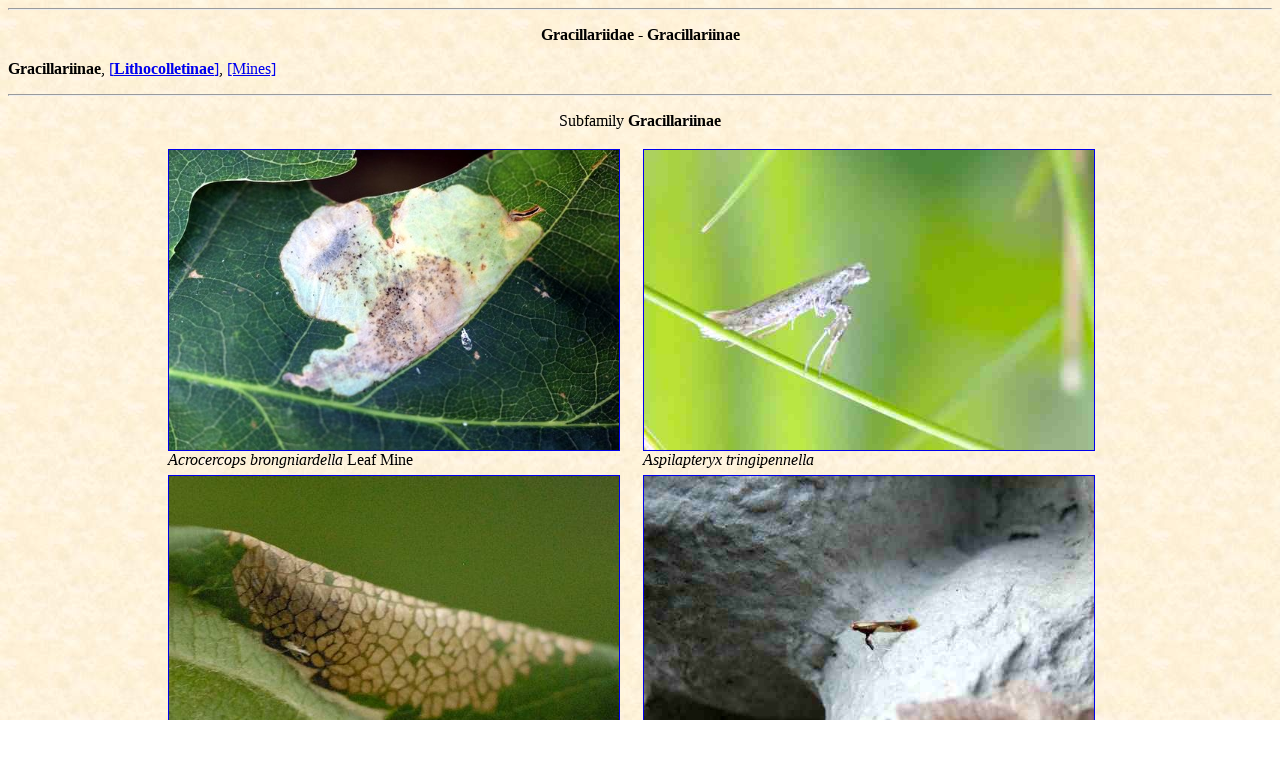

--- FILE ---
content_type: text/html; charset=iso-8859-1
request_url: https://www.commanster.eu/Commanster/Insects/Moths/Gracillariidae.html
body_size: 1143
content:
<HTML>

<HEAD>
<TITLE>Gracillariidae - Gracillariinae</TITLE>
</HEAD>

<BODY BACKGROUND="../../../backdrop.jpg">

<P><HR></P>

<CENTER>
<B>Gracillariidae - Gracillariinae</B><P>
</CENTER>

<P><B>Gracillariinae</B>,
<A HREF="Gracillariidae2.html">[<B>Lithocolletinae</B>]</A>,
<A HREF="Gracillariidae3.html">[Mines]</A>

<CENTER>
<P><HR></P>

Subfamily <B>Gracillariinae</B><P>

<TABLE CELLSPACING=0 BORDER=0 CELLPADDING=3 WIDTH=950>
<TR>
<TD WIDTH="50%">
<A HREF="SuMoths/Acrocercops.brongniardella.html">
<IMG SRC="SuMoths/Acrocercops.brongniardella5.jpg" BORDER=1 WIDTH=450 HEIGHT=300></A>
<BR><I>Acrocercops brongniardella</I> Leaf Mine</TD>
<TD WIDTH="50%">
<A HREF="SpMoths/Aspilapteryx.tringipennella.html">
<IMG SRC="SpMoths/Aspilapteryx.tringipennella.jpg" BORDER=1 WIDTH=450 HEIGHT=300></A>
<BR><I>Aspilapteryx tringipennella</I></TD>
</TR><TR>
<TD WIDTH="50%">
<A HREF="SuMoths/Callisto.denticulella.html">
<IMG SRC="SuMoths/Callisto.denticulella5.jpg" BORDER=1 WIDTH=450 HEIGHT=300></A>
<BR><I>Callisto denticulella</I> Leaf Mine</TD>
<TD WIDTH="50%">
<A HREF="SpMoths/Caloptilia.alchimiella.html">
<IMG SRC="SpMoths/Caloptilia.alchimiella.jpg" BORDER=1 WIDTH=450 HEIGHT=300></A>
<BR><I>Caloptilia alchimiella</I></TD>
</TR><TR>
<TD WIDTH="50%">
<A HREF="SuMoths/Caloptilia.elongella.html">
<IMG SRC="SuMoths/Caloptilia.elongella.jpg" BORDER=1 WIDTH=450 HEIGHT=300></A>
<BR><I>Caloptilia elongella</I></TD>
<TD WIDTH="50%">
<A HREF="SpMoths/Caloptilia.robustella.html">
<IMG SRC="SpMoths/Caloptilia.robustella.jpg" BORDER=1 WIDTH=450 HEIGHT=300></A>
<BR><I>Caloptilia robustella</I></TD>
</TR><TR>
<TD WIDTH="50%">
<A HREF="SuMoths/Caloptilia.rufipennella.html">
<IMG SRC="SuMoths/Caloptilia.rufipennella5.jpg" BORDER=1 WIDTH=450 HEIGHT=300></A>
<BR><I>Caloptilia rufipennella</I> Leaf Mine and Fold</TD>
<TD WIDTH="50%">
<A HREF="SuMoths/Caloptilia.stigmatella.html">
<IMG SRC="SuMoths/Caloptilia.stigmatella.jpg" BORDER=1 WIDTH=450 HEIGHT=300></A>
<BR><I>Caloptilia stigmatella</I></TD>
</TR><TR>
<TD WIDTH="50%">
<A HREF="SuMoths/Euspilapteryx.auroguttella.html">
<IMG SRC="SuMoths/Euspilapteryx.auroguttella.jpg" BORDER=1 WIDTH=450 HEIGHT=300></A>
<BR><I>Euspilapteryx auroguttella</I></TD>
<TD WIDTH="50%">
<A HREF="AMoths/Gracillaria.syringella.html">
<IMG SRC="AMoths/Gracillaria.syringella5.jpg" BORDER=1 WIDTH=450 HEIGHT=300></A>
<BR><I>Gracillaria syringella</I></TD>
</TR><TR>
<TD WIDTH="50%">
<A HREF="SuMoths/Micrurapteryx.kollariella.html">
<IMG SRC="SuMoths/Micrurapteryx.kollariella.jpg" BORDER=1 WIDTH=450 HEIGHT=300></A>
<BR><I>Micrurapteryx kollariella</I></TD>
<TD WIDTH="50%">
<A HREF="SpMoths/Parornix.anglicella.html">
<IMG SRC="SpMoths/Parornix.anglicella.jpg" BORDER=1 WIDTH=450 HEIGHT=300></A>
<BR><I>Parornix anglicella</I></TD>
</TR><TR>
<TD WIDTH="50%">
<A HREF="SuMoths/Parornix.betulae.html">
<IMG SRC="SuMoths/Parornix.betulae5.jpg" BORDER=1 WIDTH=450 HEIGHT=300></A>
<BR><I>Parornix betulae</I> Leaf Mine and Fold</TD>
<TD WIDTH="50%">
<A HREF="SpMoths/Parornix.devoniella.html">
<IMG SRC="SpMoths/Parornix.devoniella.jpg" BORDER=1 WIDTH=450 HEIGHT=300></A>
<BR><I>Parornix devoniella</I></TD>
</TR><TR>
<TD WIDTH="50%">
<A HREF="SpMoths/Parornix.scoticella.html">
<IMG SRC="SpMoths/Parornix.scoticella.jpg" BORDER=1 WIDTH=450 HEIGHT=300></A>
<BR><I>Parornix scoticella</I></TD>
<TD WIDTH="50%">
<A HREF="SpMoths/Parornix.torquillella.html">
<IMG SRC="SpMoths/Parornix.torquillella.jpg" BORDER=1 WIDTH=450 HEIGHT=300></A>
<BR><I>Parornix torquillella</I></TD></TR>
</TABLE>

</CENTER>

<P><B>Gracillariinae</B>,
<A HREF="Gracillariidae2.html">[<B>Lithocolletinae</B>]</A>,
<A HREF="Gracillariidae3.html">[Mines]</A>

<P><A HREF="Gracillariidae_Ref.html">Identification Keys</A></P>

<P>Catalogue of the Lepidoptera of Belgium:
<A HREF="https://projects.biodiversity.be/lepidoptera/family/88/">
<B>Gracillariidae</B></A>

<P><HR></P>

<P><TABLE CELLSPACING=0 BORDER=0 CELLPADDING=3 WIDTH=730>
<TR><TD WIDTH="10%">
<B>Possible Parasitoids</B>:</TD>
<TD WIDTH="20%">
<A HREF="GracillariidaeZ.html">
<IMG SRC="../Bees/SpBees/Itoplectis.maculator2.jpg" BORDER=1 WIDTH=200 HEIGHT=133></A>
<BR>Many <B>Ichneumonidae</B> Larvae</TD>
<TD WIDTH="20%">
<A HREF="GracillariidaeY.html">
<IMG SRC="../Bees/SpBees/Bracon.minutator2.jpg" BORDER=1 WIDTH=200 HEIGHT=133></A>
<BR>Many <B>Braconidae</B> Larvae</TD>
<TD WIDTH="20%">
<A HREF="Gracillariidae_Eulophidae.html">
<IMG SRC="../Bees/SuBees/Pediobius.saulius.jpg" BORDER=1 WIDTH=200 HEIGHT=133></A>
<BR>Several <B>Eulophidae</B> Larvae</TD></TR>
</TABLE>

<P><HR></P>

<P>Pictures &copy; 2007, 2009, 2012 J.K. Lindsey</P>

<P><A HREF="moths.html">Translations</A></P>

<P><A HREF="../../caveat.html">Caution</A>

<P>Please report errors to
<A HREF="mailto:jklindsey@protonmail.com"> jklindsey@protonmail.com</A>

<P>Back to <A HREF="../../../commanster.html">
Ecology of Commanster</A></P>

</BODY>
</HTML>
